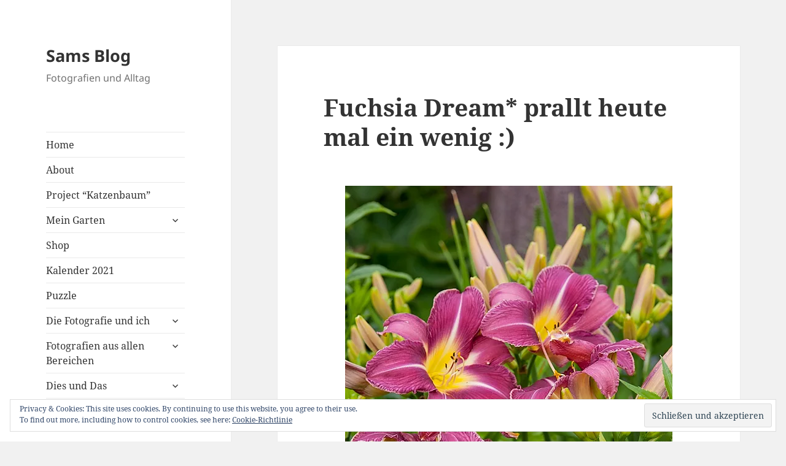

--- FILE ---
content_type: text/html; charset=UTF-8
request_url: https://blog.samashy.com/fuchsia-dream-prallt-heute-mal-ein-wenig/
body_size: 82761
content:
<!DOCTYPE html>
<html lang="de" class="no-js">
<head>
	<meta charset="UTF-8">
	<meta name="viewport" content="width=device-width, initial-scale=1.0">
	<link rel="profile" href="https://gmpg.org/xfn/11">
	<link rel="pingback" href="https://blog.samashy.com/xmlrpc.php">
	<script>(function(html){html.className = html.className.replace(/\bno-js\b/,'js')})(document.documentElement);</script>
<title>Fuchsia Dream* prallt heute mal ein wenig :) &#8211; Sams Blog</title>
<link rel="preconnect" href="https://fonts.gstatic.com" crossorigin /><meta name='robots' content='max-image-preview:large' />
<link rel='dns-prefetch' href='//secure.gravatar.com' />
<link rel='dns-prefetch' href='//stats.wp.com' />
<link rel='dns-prefetch' href='//v0.wordpress.com' />
<link rel='preconnect' href='//c0.wp.com' />
<link rel='preconnect' href='//i0.wp.com' />
<link rel="alternate" type="application/rss+xml" title="Sams Blog &raquo; Feed" href="https://blog.samashy.com/feed/" />
<link rel="alternate" type="application/rss+xml" title="Sams Blog &raquo; Kommentar-Feed" href="https://blog.samashy.com/comments/feed/" />
<link rel="alternate" type="application/rss+xml" title="Sams Blog &raquo; Fuchsia Dream* prallt heute mal ein wenig :) Kommentar-Feed" href="https://blog.samashy.com/fuchsia-dream-prallt-heute-mal-ein-wenig/feed/" />
<script>
window._wpemojiSettings = {"baseUrl":"https:\/\/s.w.org\/images\/core\/emoji\/15.0.3\/72x72\/","ext":".png","svgUrl":"https:\/\/s.w.org\/images\/core\/emoji\/15.0.3\/svg\/","svgExt":".svg","source":{"concatemoji":"https:\/\/blog.samashy.com\/wp-includes\/js\/wp-emoji-release.min.js?ver=f0e19383b185acb6ade9b86ce9406a6e"}};
/*! This file is auto-generated */
!function(i,n){var o,s,e;function c(e){try{var t={supportTests:e,timestamp:(new Date).valueOf()};sessionStorage.setItem(o,JSON.stringify(t))}catch(e){}}function p(e,t,n){e.clearRect(0,0,e.canvas.width,e.canvas.height),e.fillText(t,0,0);var t=new Uint32Array(e.getImageData(0,0,e.canvas.width,e.canvas.height).data),r=(e.clearRect(0,0,e.canvas.width,e.canvas.height),e.fillText(n,0,0),new Uint32Array(e.getImageData(0,0,e.canvas.width,e.canvas.height).data));return t.every(function(e,t){return e===r[t]})}function u(e,t,n){switch(t){case"flag":return n(e,"\ud83c\udff3\ufe0f\u200d\u26a7\ufe0f","\ud83c\udff3\ufe0f\u200b\u26a7\ufe0f")?!1:!n(e,"\ud83c\uddfa\ud83c\uddf3","\ud83c\uddfa\u200b\ud83c\uddf3")&&!n(e,"\ud83c\udff4\udb40\udc67\udb40\udc62\udb40\udc65\udb40\udc6e\udb40\udc67\udb40\udc7f","\ud83c\udff4\u200b\udb40\udc67\u200b\udb40\udc62\u200b\udb40\udc65\u200b\udb40\udc6e\u200b\udb40\udc67\u200b\udb40\udc7f");case"emoji":return!n(e,"\ud83d\udc26\u200d\u2b1b","\ud83d\udc26\u200b\u2b1b")}return!1}function f(e,t,n){var r="undefined"!=typeof WorkerGlobalScope&&self instanceof WorkerGlobalScope?new OffscreenCanvas(300,150):i.createElement("canvas"),a=r.getContext("2d",{willReadFrequently:!0}),o=(a.textBaseline="top",a.font="600 32px Arial",{});return e.forEach(function(e){o[e]=t(a,e,n)}),o}function t(e){var t=i.createElement("script");t.src=e,t.defer=!0,i.head.appendChild(t)}"undefined"!=typeof Promise&&(o="wpEmojiSettingsSupports",s=["flag","emoji"],n.supports={everything:!0,everythingExceptFlag:!0},e=new Promise(function(e){i.addEventListener("DOMContentLoaded",e,{once:!0})}),new Promise(function(t){var n=function(){try{var e=JSON.parse(sessionStorage.getItem(o));if("object"==typeof e&&"number"==typeof e.timestamp&&(new Date).valueOf()<e.timestamp+604800&&"object"==typeof e.supportTests)return e.supportTests}catch(e){}return null}();if(!n){if("undefined"!=typeof Worker&&"undefined"!=typeof OffscreenCanvas&&"undefined"!=typeof URL&&URL.createObjectURL&&"undefined"!=typeof Blob)try{var e="postMessage("+f.toString()+"("+[JSON.stringify(s),u.toString(),p.toString()].join(",")+"));",r=new Blob([e],{type:"text/javascript"}),a=new Worker(URL.createObjectURL(r),{name:"wpTestEmojiSupports"});return void(a.onmessage=function(e){c(n=e.data),a.terminate(),t(n)})}catch(e){}c(n=f(s,u,p))}t(n)}).then(function(e){for(var t in e)n.supports[t]=e[t],n.supports.everything=n.supports.everything&&n.supports[t],"flag"!==t&&(n.supports.everythingExceptFlag=n.supports.everythingExceptFlag&&n.supports[t]);n.supports.everythingExceptFlag=n.supports.everythingExceptFlag&&!n.supports.flag,n.DOMReady=!1,n.readyCallback=function(){n.DOMReady=!0}}).then(function(){return e}).then(function(){var e;n.supports.everything||(n.readyCallback(),(e=n.source||{}).concatemoji?t(e.concatemoji):e.wpemoji&&e.twemoji&&(t(e.twemoji),t(e.wpemoji)))}))}((window,document),window._wpemojiSettings);
</script>
<link rel='stylesheet' id='twentyfifteen-jetpack-css' href='https://c0.wp.com/p/jetpack/14.3/modules/theme-tools/compat/twentyfifteen.css' media='all' />
<link rel='stylesheet' id='jetpack_related-posts-css' href='https://c0.wp.com/p/jetpack/14.3/modules/related-posts/related-posts.css' media='all' />
<style id='wp-emoji-styles-inline-css'>

	img.wp-smiley, img.emoji {
		display: inline !important;
		border: none !important;
		box-shadow: none !important;
		height: 1em !important;
		width: 1em !important;
		margin: 0 0.07em !important;
		vertical-align: -0.1em !important;
		background: none !important;
		padding: 0 !important;
	}
</style>
<link rel='stylesheet' id='wp-block-library-css' href='https://c0.wp.com/c/6.7.2/wp-includes/css/dist/block-library/style.min.css' media='all' />
<style id='wp-block-library-theme-inline-css'>
.wp-block-audio :where(figcaption){color:#555;font-size:13px;text-align:center}.is-dark-theme .wp-block-audio :where(figcaption){color:#ffffffa6}.wp-block-audio{margin:0 0 1em}.wp-block-code{border:1px solid #ccc;border-radius:4px;font-family:Menlo,Consolas,monaco,monospace;padding:.8em 1em}.wp-block-embed :where(figcaption){color:#555;font-size:13px;text-align:center}.is-dark-theme .wp-block-embed :where(figcaption){color:#ffffffa6}.wp-block-embed{margin:0 0 1em}.blocks-gallery-caption{color:#555;font-size:13px;text-align:center}.is-dark-theme .blocks-gallery-caption{color:#ffffffa6}:root :where(.wp-block-image figcaption){color:#555;font-size:13px;text-align:center}.is-dark-theme :root :where(.wp-block-image figcaption){color:#ffffffa6}.wp-block-image{margin:0 0 1em}.wp-block-pullquote{border-bottom:4px solid;border-top:4px solid;color:currentColor;margin-bottom:1.75em}.wp-block-pullquote cite,.wp-block-pullquote footer,.wp-block-pullquote__citation{color:currentColor;font-size:.8125em;font-style:normal;text-transform:uppercase}.wp-block-quote{border-left:.25em solid;margin:0 0 1.75em;padding-left:1em}.wp-block-quote cite,.wp-block-quote footer{color:currentColor;font-size:.8125em;font-style:normal;position:relative}.wp-block-quote:where(.has-text-align-right){border-left:none;border-right:.25em solid;padding-left:0;padding-right:1em}.wp-block-quote:where(.has-text-align-center){border:none;padding-left:0}.wp-block-quote.is-large,.wp-block-quote.is-style-large,.wp-block-quote:where(.is-style-plain){border:none}.wp-block-search .wp-block-search__label{font-weight:700}.wp-block-search__button{border:1px solid #ccc;padding:.375em .625em}:where(.wp-block-group.has-background){padding:1.25em 2.375em}.wp-block-separator.has-css-opacity{opacity:.4}.wp-block-separator{border:none;border-bottom:2px solid;margin-left:auto;margin-right:auto}.wp-block-separator.has-alpha-channel-opacity{opacity:1}.wp-block-separator:not(.is-style-wide):not(.is-style-dots){width:100px}.wp-block-separator.has-background:not(.is-style-dots){border-bottom:none;height:1px}.wp-block-separator.has-background:not(.is-style-wide):not(.is-style-dots){height:2px}.wp-block-table{margin:0 0 1em}.wp-block-table td,.wp-block-table th{word-break:normal}.wp-block-table :where(figcaption){color:#555;font-size:13px;text-align:center}.is-dark-theme .wp-block-table :where(figcaption){color:#ffffffa6}.wp-block-video :where(figcaption){color:#555;font-size:13px;text-align:center}.is-dark-theme .wp-block-video :where(figcaption){color:#ffffffa6}.wp-block-video{margin:0 0 1em}:root :where(.wp-block-template-part.has-background){margin-bottom:0;margin-top:0;padding:1.25em 2.375em}
</style>
<link rel='stylesheet' id='mediaelement-css' href='https://c0.wp.com/c/6.7.2/wp-includes/js/mediaelement/mediaelementplayer-legacy.min.css' media='all' />
<link rel='stylesheet' id='wp-mediaelement-css' href='https://c0.wp.com/c/6.7.2/wp-includes/js/mediaelement/wp-mediaelement.min.css' media='all' />
<style id='jetpack-sharing-buttons-style-inline-css'>
.jetpack-sharing-buttons__services-list{display:flex;flex-direction:row;flex-wrap:wrap;gap:0;list-style-type:none;margin:5px;padding:0}.jetpack-sharing-buttons__services-list.has-small-icon-size{font-size:12px}.jetpack-sharing-buttons__services-list.has-normal-icon-size{font-size:16px}.jetpack-sharing-buttons__services-list.has-large-icon-size{font-size:24px}.jetpack-sharing-buttons__services-list.has-huge-icon-size{font-size:36px}@media print{.jetpack-sharing-buttons__services-list{display:none!important}}.editor-styles-wrapper .wp-block-jetpack-sharing-buttons{gap:0;padding-inline-start:0}ul.jetpack-sharing-buttons__services-list.has-background{padding:1.25em 2.375em}
</style>
<style id='classic-theme-styles-inline-css'>
/*! This file is auto-generated */
.wp-block-button__link{color:#fff;background-color:#32373c;border-radius:9999px;box-shadow:none;text-decoration:none;padding:calc(.667em + 2px) calc(1.333em + 2px);font-size:1.125em}.wp-block-file__button{background:#32373c;color:#fff;text-decoration:none}
</style>
<style id='global-styles-inline-css'>
:root{--wp--preset--aspect-ratio--square: 1;--wp--preset--aspect-ratio--4-3: 4/3;--wp--preset--aspect-ratio--3-4: 3/4;--wp--preset--aspect-ratio--3-2: 3/2;--wp--preset--aspect-ratio--2-3: 2/3;--wp--preset--aspect-ratio--16-9: 16/9;--wp--preset--aspect-ratio--9-16: 9/16;--wp--preset--color--black: #000000;--wp--preset--color--cyan-bluish-gray: #abb8c3;--wp--preset--color--white: #fff;--wp--preset--color--pale-pink: #f78da7;--wp--preset--color--vivid-red: #cf2e2e;--wp--preset--color--luminous-vivid-orange: #ff6900;--wp--preset--color--luminous-vivid-amber: #fcb900;--wp--preset--color--light-green-cyan: #7bdcb5;--wp--preset--color--vivid-green-cyan: #00d084;--wp--preset--color--pale-cyan-blue: #8ed1fc;--wp--preset--color--vivid-cyan-blue: #0693e3;--wp--preset--color--vivid-purple: #9b51e0;--wp--preset--color--dark-gray: #111;--wp--preset--color--light-gray: #f1f1f1;--wp--preset--color--yellow: #f4ca16;--wp--preset--color--dark-brown: #352712;--wp--preset--color--medium-pink: #e53b51;--wp--preset--color--light-pink: #ffe5d1;--wp--preset--color--dark-purple: #2e2256;--wp--preset--color--purple: #674970;--wp--preset--color--blue-gray: #22313f;--wp--preset--color--bright-blue: #55c3dc;--wp--preset--color--light-blue: #e9f2f9;--wp--preset--gradient--vivid-cyan-blue-to-vivid-purple: linear-gradient(135deg,rgba(6,147,227,1) 0%,rgb(155,81,224) 100%);--wp--preset--gradient--light-green-cyan-to-vivid-green-cyan: linear-gradient(135deg,rgb(122,220,180) 0%,rgb(0,208,130) 100%);--wp--preset--gradient--luminous-vivid-amber-to-luminous-vivid-orange: linear-gradient(135deg,rgba(252,185,0,1) 0%,rgba(255,105,0,1) 100%);--wp--preset--gradient--luminous-vivid-orange-to-vivid-red: linear-gradient(135deg,rgba(255,105,0,1) 0%,rgb(207,46,46) 100%);--wp--preset--gradient--very-light-gray-to-cyan-bluish-gray: linear-gradient(135deg,rgb(238,238,238) 0%,rgb(169,184,195) 100%);--wp--preset--gradient--cool-to-warm-spectrum: linear-gradient(135deg,rgb(74,234,220) 0%,rgb(151,120,209) 20%,rgb(207,42,186) 40%,rgb(238,44,130) 60%,rgb(251,105,98) 80%,rgb(254,248,76) 100%);--wp--preset--gradient--blush-light-purple: linear-gradient(135deg,rgb(255,206,236) 0%,rgb(152,150,240) 100%);--wp--preset--gradient--blush-bordeaux: linear-gradient(135deg,rgb(254,205,165) 0%,rgb(254,45,45) 50%,rgb(107,0,62) 100%);--wp--preset--gradient--luminous-dusk: linear-gradient(135deg,rgb(255,203,112) 0%,rgb(199,81,192) 50%,rgb(65,88,208) 100%);--wp--preset--gradient--pale-ocean: linear-gradient(135deg,rgb(255,245,203) 0%,rgb(182,227,212) 50%,rgb(51,167,181) 100%);--wp--preset--gradient--electric-grass: linear-gradient(135deg,rgb(202,248,128) 0%,rgb(113,206,126) 100%);--wp--preset--gradient--midnight: linear-gradient(135deg,rgb(2,3,129) 0%,rgb(40,116,252) 100%);--wp--preset--gradient--dark-gray-gradient-gradient: linear-gradient(90deg, rgba(17,17,17,1) 0%, rgba(42,42,42,1) 100%);--wp--preset--gradient--light-gray-gradient: linear-gradient(90deg, rgba(241,241,241,1) 0%, rgba(215,215,215,1) 100%);--wp--preset--gradient--white-gradient: linear-gradient(90deg, rgba(255,255,255,1) 0%, rgba(230,230,230,1) 100%);--wp--preset--gradient--yellow-gradient: linear-gradient(90deg, rgba(244,202,22,1) 0%, rgba(205,168,10,1) 100%);--wp--preset--gradient--dark-brown-gradient: linear-gradient(90deg, rgba(53,39,18,1) 0%, rgba(91,67,31,1) 100%);--wp--preset--gradient--medium-pink-gradient: linear-gradient(90deg, rgba(229,59,81,1) 0%, rgba(209,28,51,1) 100%);--wp--preset--gradient--light-pink-gradient: linear-gradient(90deg, rgba(255,229,209,1) 0%, rgba(255,200,158,1) 100%);--wp--preset--gradient--dark-purple-gradient: linear-gradient(90deg, rgba(46,34,86,1) 0%, rgba(66,48,123,1) 100%);--wp--preset--gradient--purple-gradient: linear-gradient(90deg, rgba(103,73,112,1) 0%, rgba(131,93,143,1) 100%);--wp--preset--gradient--blue-gray-gradient: linear-gradient(90deg, rgba(34,49,63,1) 0%, rgba(52,75,96,1) 100%);--wp--preset--gradient--bright-blue-gradient: linear-gradient(90deg, rgba(85,195,220,1) 0%, rgba(43,180,211,1) 100%);--wp--preset--gradient--light-blue-gradient: linear-gradient(90deg, rgba(233,242,249,1) 0%, rgba(193,218,238,1) 100%);--wp--preset--font-size--small: 13px;--wp--preset--font-size--medium: 20px;--wp--preset--font-size--large: 36px;--wp--preset--font-size--x-large: 42px;--wp--preset--spacing--20: 0.44rem;--wp--preset--spacing--30: 0.67rem;--wp--preset--spacing--40: 1rem;--wp--preset--spacing--50: 1.5rem;--wp--preset--spacing--60: 2.25rem;--wp--preset--spacing--70: 3.38rem;--wp--preset--spacing--80: 5.06rem;--wp--preset--shadow--natural: 6px 6px 9px rgba(0, 0, 0, 0.2);--wp--preset--shadow--deep: 12px 12px 50px rgba(0, 0, 0, 0.4);--wp--preset--shadow--sharp: 6px 6px 0px rgba(0, 0, 0, 0.2);--wp--preset--shadow--outlined: 6px 6px 0px -3px rgba(255, 255, 255, 1), 6px 6px rgba(0, 0, 0, 1);--wp--preset--shadow--crisp: 6px 6px 0px rgba(0, 0, 0, 1);}:where(.is-layout-flex){gap: 0.5em;}:where(.is-layout-grid){gap: 0.5em;}body .is-layout-flex{display: flex;}.is-layout-flex{flex-wrap: wrap;align-items: center;}.is-layout-flex > :is(*, div){margin: 0;}body .is-layout-grid{display: grid;}.is-layout-grid > :is(*, div){margin: 0;}:where(.wp-block-columns.is-layout-flex){gap: 2em;}:where(.wp-block-columns.is-layout-grid){gap: 2em;}:where(.wp-block-post-template.is-layout-flex){gap: 1.25em;}:where(.wp-block-post-template.is-layout-grid){gap: 1.25em;}.has-black-color{color: var(--wp--preset--color--black) !important;}.has-cyan-bluish-gray-color{color: var(--wp--preset--color--cyan-bluish-gray) !important;}.has-white-color{color: var(--wp--preset--color--white) !important;}.has-pale-pink-color{color: var(--wp--preset--color--pale-pink) !important;}.has-vivid-red-color{color: var(--wp--preset--color--vivid-red) !important;}.has-luminous-vivid-orange-color{color: var(--wp--preset--color--luminous-vivid-orange) !important;}.has-luminous-vivid-amber-color{color: var(--wp--preset--color--luminous-vivid-amber) !important;}.has-light-green-cyan-color{color: var(--wp--preset--color--light-green-cyan) !important;}.has-vivid-green-cyan-color{color: var(--wp--preset--color--vivid-green-cyan) !important;}.has-pale-cyan-blue-color{color: var(--wp--preset--color--pale-cyan-blue) !important;}.has-vivid-cyan-blue-color{color: var(--wp--preset--color--vivid-cyan-blue) !important;}.has-vivid-purple-color{color: var(--wp--preset--color--vivid-purple) !important;}.has-black-background-color{background-color: var(--wp--preset--color--black) !important;}.has-cyan-bluish-gray-background-color{background-color: var(--wp--preset--color--cyan-bluish-gray) !important;}.has-white-background-color{background-color: var(--wp--preset--color--white) !important;}.has-pale-pink-background-color{background-color: var(--wp--preset--color--pale-pink) !important;}.has-vivid-red-background-color{background-color: var(--wp--preset--color--vivid-red) !important;}.has-luminous-vivid-orange-background-color{background-color: var(--wp--preset--color--luminous-vivid-orange) !important;}.has-luminous-vivid-amber-background-color{background-color: var(--wp--preset--color--luminous-vivid-amber) !important;}.has-light-green-cyan-background-color{background-color: var(--wp--preset--color--light-green-cyan) !important;}.has-vivid-green-cyan-background-color{background-color: var(--wp--preset--color--vivid-green-cyan) !important;}.has-pale-cyan-blue-background-color{background-color: var(--wp--preset--color--pale-cyan-blue) !important;}.has-vivid-cyan-blue-background-color{background-color: var(--wp--preset--color--vivid-cyan-blue) !important;}.has-vivid-purple-background-color{background-color: var(--wp--preset--color--vivid-purple) !important;}.has-black-border-color{border-color: var(--wp--preset--color--black) !important;}.has-cyan-bluish-gray-border-color{border-color: var(--wp--preset--color--cyan-bluish-gray) !important;}.has-white-border-color{border-color: var(--wp--preset--color--white) !important;}.has-pale-pink-border-color{border-color: var(--wp--preset--color--pale-pink) !important;}.has-vivid-red-border-color{border-color: var(--wp--preset--color--vivid-red) !important;}.has-luminous-vivid-orange-border-color{border-color: var(--wp--preset--color--luminous-vivid-orange) !important;}.has-luminous-vivid-amber-border-color{border-color: var(--wp--preset--color--luminous-vivid-amber) !important;}.has-light-green-cyan-border-color{border-color: var(--wp--preset--color--light-green-cyan) !important;}.has-vivid-green-cyan-border-color{border-color: var(--wp--preset--color--vivid-green-cyan) !important;}.has-pale-cyan-blue-border-color{border-color: var(--wp--preset--color--pale-cyan-blue) !important;}.has-vivid-cyan-blue-border-color{border-color: var(--wp--preset--color--vivid-cyan-blue) !important;}.has-vivid-purple-border-color{border-color: var(--wp--preset--color--vivid-purple) !important;}.has-vivid-cyan-blue-to-vivid-purple-gradient-background{background: var(--wp--preset--gradient--vivid-cyan-blue-to-vivid-purple) !important;}.has-light-green-cyan-to-vivid-green-cyan-gradient-background{background: var(--wp--preset--gradient--light-green-cyan-to-vivid-green-cyan) !important;}.has-luminous-vivid-amber-to-luminous-vivid-orange-gradient-background{background: var(--wp--preset--gradient--luminous-vivid-amber-to-luminous-vivid-orange) !important;}.has-luminous-vivid-orange-to-vivid-red-gradient-background{background: var(--wp--preset--gradient--luminous-vivid-orange-to-vivid-red) !important;}.has-very-light-gray-to-cyan-bluish-gray-gradient-background{background: var(--wp--preset--gradient--very-light-gray-to-cyan-bluish-gray) !important;}.has-cool-to-warm-spectrum-gradient-background{background: var(--wp--preset--gradient--cool-to-warm-spectrum) !important;}.has-blush-light-purple-gradient-background{background: var(--wp--preset--gradient--blush-light-purple) !important;}.has-blush-bordeaux-gradient-background{background: var(--wp--preset--gradient--blush-bordeaux) !important;}.has-luminous-dusk-gradient-background{background: var(--wp--preset--gradient--luminous-dusk) !important;}.has-pale-ocean-gradient-background{background: var(--wp--preset--gradient--pale-ocean) !important;}.has-electric-grass-gradient-background{background: var(--wp--preset--gradient--electric-grass) !important;}.has-midnight-gradient-background{background: var(--wp--preset--gradient--midnight) !important;}.has-small-font-size{font-size: var(--wp--preset--font-size--small) !important;}.has-medium-font-size{font-size: var(--wp--preset--font-size--medium) !important;}.has-large-font-size{font-size: var(--wp--preset--font-size--large) !important;}.has-x-large-font-size{font-size: var(--wp--preset--font-size--x-large) !important;}
:where(.wp-block-post-template.is-layout-flex){gap: 1.25em;}:where(.wp-block-post-template.is-layout-grid){gap: 1.25em;}
:where(.wp-block-columns.is-layout-flex){gap: 2em;}:where(.wp-block-columns.is-layout-grid){gap: 2em;}
:root :where(.wp-block-pullquote){font-size: 1.5em;line-height: 1.6;}
</style>
<link rel='stylesheet' id='responsive-lightbox-prettyphoto-css' href='https://blog.samashy.com/wp-content/plugins/responsive-lightbox/assets/prettyphoto/prettyPhoto.min.css?ver=2.5.0' media='all' />
<link rel='stylesheet' id='twentyfifteen-fonts-css' href='https://blog.samashy.com/wp-content/themes/twentyfifteen/assets/fonts/noto-sans-plus-noto-serif-plus-inconsolata.css?ver=20230328' media='all' />
<link rel='stylesheet' id='genericons-css' href='https://c0.wp.com/p/jetpack/14.3/_inc/genericons/genericons/genericons.css' media='all' />
<link rel='stylesheet' id='twentyfifteen-style-css' href='https://blog.samashy.com/wp-content/themes/twentyfifteen/style.css?ver=20241112' media='all' />
<link rel='stylesheet' id='twentyfifteen-block-style-css' href='https://blog.samashy.com/wp-content/themes/twentyfifteen/css/blocks.css?ver=20240715' media='all' />
<style id='akismet-widget-style-inline-css'>

			.a-stats {
				--akismet-color-mid-green: #357b49;
				--akismet-color-white: #fff;
				--akismet-color-light-grey: #f6f7f7;

				max-width: 350px;
				width: auto;
			}

			.a-stats * {
				all: unset;
				box-sizing: border-box;
			}

			.a-stats strong {
				font-weight: 600;
			}

			.a-stats a.a-stats__link,
			.a-stats a.a-stats__link:visited,
			.a-stats a.a-stats__link:active {
				background: var(--akismet-color-mid-green);
				border: none;
				box-shadow: none;
				border-radius: 8px;
				color: var(--akismet-color-white);
				cursor: pointer;
				display: block;
				font-family: -apple-system, BlinkMacSystemFont, 'Segoe UI', 'Roboto', 'Oxygen-Sans', 'Ubuntu', 'Cantarell', 'Helvetica Neue', sans-serif;
				font-weight: 500;
				padding: 12px;
				text-align: center;
				text-decoration: none;
				transition: all 0.2s ease;
			}

			/* Extra specificity to deal with TwentyTwentyOne focus style */
			.widget .a-stats a.a-stats__link:focus {
				background: var(--akismet-color-mid-green);
				color: var(--akismet-color-white);
				text-decoration: none;
			}

			.a-stats a.a-stats__link:hover {
				filter: brightness(110%);
				box-shadow: 0 4px 12px rgba(0, 0, 0, 0.06), 0 0 2px rgba(0, 0, 0, 0.16);
			}

			.a-stats .count {
				color: var(--akismet-color-white);
				display: block;
				font-size: 1.5em;
				line-height: 1.4;
				padding: 0 13px;
				white-space: nowrap;
			}
		
</style>
<link rel='stylesheet' id='jetpack-subscriptions-css' href='https://c0.wp.com/p/jetpack/14.3/modules/subscriptions/subscriptions.css' media='all' />
<link rel='stylesheet' id='divi-builder-style-css' href='https://blog.samashy.com/wp-content/plugins/divi-builder/css/style-static.min.css?ver=4.27.4' media='all' />
<link rel='stylesheet' id='et_lb_modules-css' href='https://blog.samashy.com/wp-content/plugins/elegantbuilder/style.css?ver=2.4' media='all' />
<link rel='stylesheet' id='et-shortcodes-css-css' href='https://blog.samashy.com/wp-content/plugins/et-shortcodes/css/shortcodes.css?ver=3.0' media='all' />
<link rel='stylesheet' id='et-shortcodes-responsive-css-css' href='https://blog.samashy.com/wp-content/plugins/et-shortcodes/css/shortcodes_responsive.css?ver=3.0' media='all' />
<link rel='stylesheet' id='sharedaddy-css' href='https://c0.wp.com/p/jetpack/14.3/modules/sharedaddy/sharing.css' media='all' />
<link rel='stylesheet' id='social-logos-css' href='https://c0.wp.com/p/jetpack/14.3/_inc/social-logos/social-logos.min.css' media='all' />
<script id="jetpack_related-posts-js-extra">
var related_posts_js_options = {"post_heading":"h4"};
</script>
<script src="https://c0.wp.com/p/jetpack/14.3/_inc/build/related-posts/related-posts.min.js" id="jetpack_related-posts-js"></script>
<script src="https://c0.wp.com/c/6.7.2/wp-includes/js/jquery/jquery.min.js" id="jquery-core-js"></script>
<script src="https://c0.wp.com/c/6.7.2/wp-includes/js/jquery/jquery-migrate.min.js" id="jquery-migrate-js"></script>
<script src="https://blog.samashy.com/wp-content/plugins/responsive-lightbox/assets/prettyphoto/jquery.prettyPhoto.min.js?ver=2.5.0" id="responsive-lightbox-prettyphoto-js"></script>
<script src="https://c0.wp.com/c/6.7.2/wp-includes/js/underscore.min.js" id="underscore-js"></script>
<script src="https://blog.samashy.com/wp-content/plugins/responsive-lightbox/assets/infinitescroll/infinite-scroll.pkgd.min.js?ver=f0e19383b185acb6ade9b86ce9406a6e" id="responsive-lightbox-infinite-scroll-js"></script>
<script id="responsive-lightbox-js-before">
var rlArgs = {"script":"prettyphoto","selector":"lightbox","customEvents":"","activeGalleries":true,"animationSpeed":"normal","slideshow":false,"slideshowDelay":5000,"slideshowAutoplay":false,"opacity":"0.00","showTitle":true,"allowResize":true,"allowExpand":true,"width":1080,"height":720,"separator":"\/","theme":"pp_default","horizontalPadding":20,"hideFlash":false,"wmode":"opaque","videoAutoplay":false,"modal":false,"deeplinking":false,"overlayGallery":true,"keyboardShortcuts":true,"social":true,"woocommerce_gallery":false,"ajaxurl":"https:\/\/blog.samashy.com\/wp-admin\/admin-ajax.php","nonce":"d53706a613","preview":false,"postId":1309,"scriptExtension":false};
</script>
<script src="https://blog.samashy.com/wp-content/plugins/responsive-lightbox/js/front.js?ver=2.5.0" id="responsive-lightbox-js"></script>
<script id="twentyfifteen-script-js-extra">
var screenReaderText = {"expand":"<span class=\"screen-reader-text\">Untermen\u00fc anzeigen<\/span>","collapse":"<span class=\"screen-reader-text\">Untermen\u00fc verbergen<\/span>"};
</script>
<script src="https://blog.samashy.com/wp-content/themes/twentyfifteen/js/functions.js?ver=20221101" id="twentyfifteen-script-js" defer data-wp-strategy="defer"></script>
<link rel="https://api.w.org/" href="https://blog.samashy.com/wp-json/" /><link rel="alternate" title="JSON" type="application/json" href="https://blog.samashy.com/wp-json/wp/v2/posts/1309" /><link rel="EditURI" type="application/rsd+xml" title="RSD" href="https://blog.samashy.com/xmlrpc.php?rsd" />

<link rel="canonical" href="https://blog.samashy.com/fuchsia-dream-prallt-heute-mal-ein-wenig/" />
<link rel='shortlink' href='https://wp.me/p3P047-l7' />
<link rel="alternate" title="oEmbed (JSON)" type="application/json+oembed" href="https://blog.samashy.com/wp-json/oembed/1.0/embed?url=https%3A%2F%2Fblog.samashy.com%2Ffuchsia-dream-prallt-heute-mal-ein-wenig%2F" />
<link rel="alternate" title="oEmbed (XML)" type="text/xml+oembed" href="https://blog.samashy.com/wp-json/oembed/1.0/embed?url=https%3A%2F%2Fblog.samashy.com%2Ffuchsia-dream-prallt-heute-mal-ein-wenig%2F&#038;format=xml" />
<script type="text/javascript">
(function(url){
	if(/(?:Chrome\/26\.0\.1410\.63 Safari\/537\.31|WordfenceTestMonBot)/.test(navigator.userAgent)){ return; }
	var addEvent = function(evt, handler) {
		if (window.addEventListener) {
			document.addEventListener(evt, handler, false);
		} else if (window.attachEvent) {
			document.attachEvent('on' + evt, handler);
		}
	};
	var removeEvent = function(evt, handler) {
		if (window.removeEventListener) {
			document.removeEventListener(evt, handler, false);
		} else if (window.detachEvent) {
			document.detachEvent('on' + evt, handler);
		}
	};
	var evts = 'contextmenu dblclick drag dragend dragenter dragleave dragover dragstart drop keydown keypress keyup mousedown mousemove mouseout mouseover mouseup mousewheel scroll'.split(' ');
	var logHuman = function() {
		if (window.wfLogHumanRan) { return; }
		window.wfLogHumanRan = true;
		var wfscr = document.createElement('script');
		wfscr.type = 'text/javascript';
		wfscr.async = true;
		wfscr.src = url + '&r=' + Math.random();
		(document.getElementsByTagName('head')[0]||document.getElementsByTagName('body')[0]).appendChild(wfscr);
		for (var i = 0; i < evts.length; i++) {
			removeEvent(evts[i], logHuman);
		}
	};
	for (var i = 0; i < evts.length; i++) {
		addEvent(evts[i], logHuman);
	}
})('//blog.samashy.com/?wordfence_lh=1&hid=DE0DA936B9E3636F51BC479E9E6083F0');
</script>	<style>img#wpstats{display:none}</style>
		
<!-- Jetpack Open Graph Tags -->
<meta property="og:type" content="article" />
<meta property="og:title" content="Fuchsia Dream* prallt heute mal ein wenig :)" />
<meta property="og:url" content="https://blog.samashy.com/fuchsia-dream-prallt-heute-mal-ein-wenig/" />
<meta property="og:description" content="Besuche den Beitrag für mehr Info." />
<meta property="article:published_time" content="2011-06-26T14:57:49+00:00" />
<meta property="article:modified_time" content="2011-06-26T14:57:49+00:00" />
<meta property="og:site_name" content="Sams Blog" />
<meta property="og:image" content="https://blog.samashy.com/wp-content/uploads/2011/06/blog_2548.jpg" />
<meta property="og:image:secure_url" content="https://i0.wp.com/blog.samashy.com/wp-content/uploads/2011/06/blog_2548.jpg?ssl=1" />
<meta property="og:image:width" content="533" />
<meta property="og:image:height" content="800" />
<meta property="og:image:alt" content="" />
<meta property="og:locale" content="de_DE" />
<meta name="twitter:text:title" content="Fuchsia Dream* prallt heute mal ein wenig :)" />
<meta name="twitter:image" content="https://blog.samashy.com/wp-content/uploads/2011/06/blog_2548.jpg?w=640" />
<meta name="twitter:card" content="summary_large_image" />
<meta name="twitter:description" content="Besuche den Beitrag für mehr Info." />

<!-- End Jetpack Open Graph Tags -->
</head>

<body class="post-template-default single single-post postid-1309 single-format-standard wp-embed-responsive et_divi_builder et-pb-theme-twenty fifteen et-db">
<div id="page" class="hfeed site">
	<a class="skip-link screen-reader-text" href="#content">
		Zum Inhalt springen	</a>

	<div id="sidebar" class="sidebar">
		<header id="masthead" class="site-header">
			<div class="site-branding">
										<p class="site-title"><a href="https://blog.samashy.com/" rel="home">Sams Blog</a></p>
												<p class="site-description">Fotografien und Alltag</p>
										<button class="secondary-toggle">Menü und Widgets</button>
			</div><!-- .site-branding -->
		</header><!-- .site-header -->

			<div id="secondary" class="secondary">

					<nav id="site-navigation" class="main-navigation">
				<div class="menu-aktuelle2013-container"><ul id="menu-aktuelle2013" class="nav-menu"><li id="menu-item-2503" class="menu-item menu-item-type-custom menu-item-object-custom menu-item-2503"><a href="https://www.samashy.com">Home</a></li>
<li id="menu-item-2470" class="menu-item menu-item-type-post_type menu-item-object-page menu-item-2470"><a href="https://blog.samashy.com/about/">About</a></li>
<li id="menu-item-3460" class="menu-item menu-item-type-post_type menu-item-object-page menu-item-3460"><a href="https://blog.samashy.com/dies-und-das/project-katzenbaum/">Project “Katzenbaum”</a></li>
<li id="menu-item-2471" class="menu-item menu-item-type-post_type menu-item-object-page menu-item-has-children menu-item-2471"><a href="https://blog.samashy.com/mein-garten/">Mein Garten</a>
<ul class="sub-menu">
	<li id="menu-item-4839" class="menu-item menu-item-type-post_type menu-item-object-page menu-item-4839"><a href="https://blog.samashy.com/mein-garten/unser-vorgarten/">Unser Vorgarten</a></li>
	<li id="menu-item-5013" class="menu-item menu-item-type-post_type menu-item-object-page menu-item-5013"><a href="https://blog.samashy.com/das-beet-an-unserer-einfahrt/">Das Beet an unserer Einfahrt</a></li>
	<li id="menu-item-4940" class="menu-item menu-item-type-post_type menu-item-object-page menu-item-4940"><a href="https://blog.samashy.com/mein-garten/das-beet-am-waescheplatz/">Das Beet am Wäscheplatz</a></li>
	<li id="menu-item-4860" class="menu-item menu-item-type-post_type menu-item-object-page menu-item-4860"><a href="https://blog.samashy.com/mein-garten/unsere-huehner/">Unsere Hühner</a></li>
	<li id="menu-item-2491" class="menu-item menu-item-type-taxonomy menu-item-object-category current-post-ancestor current-menu-parent current-post-parent menu-item-2491"><a href="https://blog.samashy.com/category/garten/">Pflanzen und Tiere</a></li>
	<li id="menu-item-2472" class="menu-item menu-item-type-post_type menu-item-object-page menu-item-has-children menu-item-2472"><a href="https://blog.samashy.com/mein-garten/wintergaste-im-garten/">Gäste in unserem Garten</a>
	<ul class="sub-menu">
		<li id="menu-item-2473" class="menu-item menu-item-type-post_type menu-item-object-page menu-item-2473"><a href="https://blog.samashy.com/mein-garten/wintergaste-im-garten/erlenzeisig-carduelis-spinus/">Erlenzeisig (Carduelis spinus)</a></li>
		<li id="menu-item-2474" class="menu-item menu-item-type-post_type menu-item-object-page menu-item-2474"><a href="https://blog.samashy.com/mein-garten/wintergaste-im-garten/grunfink-carduelis-chloris/">Grünfink (Carduelis chloris)</a></li>
	</ul>
</li>
	<li id="menu-item-2475" class="menu-item menu-item-type-post_type menu-item-object-page menu-item-2475"><a href="https://blog.samashy.com/mein-garten/schmetterlinge-in-meinem-garten/">Schmetterlinge in meinem Garten</a></li>
	<li id="menu-item-2479" class="menu-item menu-item-type-post_type menu-item-object-page menu-item-has-children menu-item-2479"><a href="https://blog.samashy.com/mein-garten/meine-taglilien-hemerocallis/">Meine Taglilien (Hemerocallis)</a>
	<ul class="sub-menu">
		<li id="menu-item-2480" class="menu-item menu-item-type-post_type menu-item-object-page menu-item-2480"><a href="https://blog.samashy.com/mein-garten/meine-taglilien-hemerocallis/hemerocallis/">Hemerocallis</a></li>
	</ul>
</li>
</ul>
</li>
<li id="menu-item-2914" class="menu-item menu-item-type-custom menu-item-object-custom menu-item-2914"><a href="https://www.calvendo.de/galerie/autor/samashy/">Shop</a></li>
<li id="menu-item-5544" class="menu-item menu-item-type-post_type menu-item-object-page menu-item-5544"><a href="https://blog.samashy.com/referenzen/kalender-2021/">Kalender 2021</a></li>
<li id="menu-item-5524" class="menu-item menu-item-type-post_type menu-item-object-page menu-item-5524"><a href="https://blog.samashy.com/referenzen/puzzle/">Puzzle</a></li>
<li id="menu-item-5608" class="menu-item menu-item-type-post_type menu-item-object-page menu-item-has-children menu-item-5608"><a href="https://blog.samashy.com/5579-2/">Die Fotografie und ich</a>
<ul class="sub-menu">
	<li id="menu-item-3559" class="menu-item menu-item-type-post_type menu-item-object-page menu-item-3559"><a href="https://blog.samashy.com/referenzen-2/">Referenzen</a></li>
</ul>
</li>
<li id="menu-item-2731" class="menu-item menu-item-type-taxonomy menu-item-object-category menu-item-has-children menu-item-2731"><a href="https://blog.samashy.com/category/foto/">Fotografien aus allen Bereichen</a>
<ul class="sub-menu">
	<li id="menu-item-2587" class="menu-item menu-item-type-post_type menu-item-object-page menu-item-2587"><a href="https://blog.samashy.com/c-t-l-2013/">C.T.L. 2013</a></li>
	<li id="menu-item-2730" class="menu-item menu-item-type-taxonomy menu-item-object-category menu-item-has-children menu-item-2730"><a href="https://blog.samashy.com/category/allgemein/reisen/">Reisen</a>
	<ul class="sub-menu">
		<li id="menu-item-3287" class="menu-item menu-item-type-post_type menu-item-object-page menu-item-3287"><a href="https://blog.samashy.com/dies-und-das/fische-von-unseren-schnorchelausfluegen/">Fische von unseren Schnorchelausflügen</a></li>
	</ul>
</li>
</ul>
</li>
<li id="menu-item-2482" class="menu-item menu-item-type-post_type menu-item-object-page menu-item-has-children menu-item-2482"><a href="https://blog.samashy.com/dies-und-das/">Dies und Das</a>
<ul class="sub-menu">
	<li id="menu-item-5668" class="menu-item menu-item-type-post_type menu-item-object-page menu-item-5668"><a href="https://blog.samashy.com/zeichnen-die-neue-sucht/">Zeichnen – die neue Sucht</a></li>
	<li id="menu-item-3704" class="menu-item menu-item-type-taxonomy menu-item-object-category menu-item-3704"><a href="https://blog.samashy.com/category/haus/essen/">Essen</a></li>
</ul>
</li>
<li id="menu-item-2534" class="menu-item menu-item-type-post_type menu-item-object-page menu-item-2534"><a href="https://blog.samashy.com/impressum/">Impressum</a></li>
</ul></div>			</nav><!-- .main-navigation -->
		
		
					<div id="widget-area" class="widget-area" role="complementary">
				<aside id="search-2" class="widget widget_search"><form role="search" method="get" class="search-form" action="https://blog.samashy.com/">
				<label>
					<span class="screen-reader-text">Suche nach:</span>
					<input type="search" class="search-field" placeholder="Suchen …" value="" name="s" />
				</label>
				<input type="submit" class="search-submit screen-reader-text" value="Suchen" />
			</form></aside><aside id="blog_subscription-2" class="widget widget_blog_subscription jetpack_subscription_widget"><h2 class="widget-title">Blog via E-Mail abonnieren</h2>
			<div class="wp-block-jetpack-subscriptions__container">
			<form action="#" method="post" accept-charset="utf-8" id="subscribe-blog-blog_subscription-2"
				data-blog="56483991"
				data-post_access_level="everybody" >
									<div id="subscribe-text"><p>Gib Deine E-Mail-Adresse an, um diesen Blog zu abonnieren und Benachrichtigungen über neue Beiträge via E-Mail zu erhalten.</p>
</div>
										<p id="subscribe-email">
						<label id="jetpack-subscribe-label"
							class="screen-reader-text"
							for="subscribe-field-blog_subscription-2">
							E-Mail-Adresse						</label>
						<input type="email" name="email" required="required"
																					value=""
							id="subscribe-field-blog_subscription-2"
							placeholder="E-Mail-Adresse"
						/>
					</p>

					<p id="subscribe-submit"
											>
						<input type="hidden" name="action" value="subscribe"/>
						<input type="hidden" name="source" value="https://blog.samashy.com/fuchsia-dream-prallt-heute-mal-ein-wenig/"/>
						<input type="hidden" name="sub-type" value="widget"/>
						<input type="hidden" name="redirect_fragment" value="subscribe-blog-blog_subscription-2"/>
						<input type="hidden" id="_wpnonce" name="_wpnonce" value="e60188ad4b" /><input type="hidden" name="_wp_http_referer" value="/fuchsia-dream-prallt-heute-mal-ein-wenig/" />						<button type="submit"
															class="wp-block-button__link"
																					name="jetpack_subscriptions_widget"
						>
							Abonnieren						</button>
					</p>
							</form>
							<div class="wp-block-jetpack-subscriptions__subscount">
					Schließe dich 369 anderen Abonnenten an				</div>
						</div>
			
</aside><aside id="tag_cloud-5" class="widget widget_tag_cloud"><h2 class="widget-title">Schlagwörter</h2><nav aria-label="Schlagwörter"><div class="tagcloud"><ul class='wp-tag-cloud' role='list'>
	<li><a href="https://blog.samashy.com/tag/anbaden/" class="tag-cloud-link tag-link-118 tag-link-position-1" style="font-size: 12.745762711864pt;" aria-label="Anbaden (14 Einträge)">Anbaden</a></li>
	<li><a href="https://blog.samashy.com/tag/backen/" class="tag-cloud-link tag-link-374 tag-link-position-2" style="font-size: 11.084745762712pt;" aria-label="Backen (10 Einträge)">Backen</a></li>
	<li><a href="https://blog.samashy.com/tag/brot/" class="tag-cloud-link tag-link-423 tag-link-position-3" style="font-size: 13.694915254237pt;" aria-label="Brot (17 Einträge)">Brot</a></li>
	<li><a href="https://blog.samashy.com/tag/broetchen/" class="tag-cloud-link tag-link-441 tag-link-position-4" style="font-size: 9.4237288135593pt;" aria-label="Brötchen (7 Einträge)">Brötchen</a></li>
	<li><a href="https://blog.samashy.com/tag/duke/" class="tag-cloud-link tag-link-500 tag-link-position-5" style="font-size: 11.084745762712pt;" aria-label="Duke (10 Einträge)">Duke</a></li>
	<li><a href="https://blog.samashy.com/tag/funkie/" class="tag-cloud-link tag-link-24 tag-link-position-6" style="font-size: 8pt;" aria-label="Funkie (5 Einträge)">Funkie</a></li>
	<li><a href="https://blog.samashy.com/tag/halloween/" class="tag-cloud-link tag-link-107 tag-link-position-7" style="font-size: 8.8305084745763pt;" aria-label="Halloween (6 Einträge)">Halloween</a></li>
	<li><a href="https://blog.samashy.com/tag/hawaii/" class="tag-cloud-link tag-link-162 tag-link-position-8" style="font-size: 9.4237288135593pt;" aria-label="Hawaii (7 Einträge)">Hawaii</a></li>
	<li><a href="https://blog.samashy.com/tag/hemerocallis/" class="tag-cloud-link tag-link-27 tag-link-position-9" style="font-size: 21.881355932203pt;" aria-label="Hemerocallis (89 Einträge)">Hemerocallis</a></li>
	<li><a href="https://blog.samashy.com/tag/hosta/" class="tag-cloud-link tag-link-23 tag-link-position-10" style="font-size: 8pt;" aria-label="Hosta (5 Einträge)">Hosta</a></li>
	<li><a href="https://blog.samashy.com/tag/huehner/" class="tag-cloud-link tag-link-430 tag-link-position-11" style="font-size: 12.983050847458pt;" aria-label="Hühner (15 Einträge)">Hühner</a></li>
	<li><a href="https://blog.samashy.com/tag/insektenhotel/" class="tag-cloud-link tag-link-124 tag-link-position-12" style="font-size: 8.8305084745763pt;" aria-label="Insektenhotel (6 Einträge)">Insektenhotel</a></li>
	<li><a href="https://blog.samashy.com/tag/katzen/" class="tag-cloud-link tag-link-405 tag-link-position-13" style="font-size: 9.4237288135593pt;" aria-label="Katzen (7 Einträge)">Katzen</a></li>
	<li><a href="https://blog.samashy.com/tag/kaya/" class="tag-cloud-link tag-link-91 tag-link-position-14" style="font-size: 14.169491525424pt;" aria-label="Kaya (19 Einträge)">Kaya</a></li>
	<li><a href="https://blog.samashy.com/tag/kleiber/" class="tag-cloud-link tag-link-240 tag-link-position-15" style="font-size: 10.016949152542pt;" aria-label="Kleiber (8 Einträge)">Kleiber</a></li>
	<li><a href="https://blog.samashy.com/tag/kleiner-fuchs/" class="tag-cloud-link tag-link-41 tag-link-position-16" style="font-size: 10.610169491525pt;" aria-label="Kleiner Fuchs (9 Einträge)">Kleiner Fuchs</a></li>
	<li><a href="https://blog.samashy.com/tag/kroatien/" class="tag-cloud-link tag-link-273 tag-link-position-17" style="font-size: 10.016949152542pt;" aria-label="Kroatien (8 Einträge)">Kroatien</a></li>
	<li><a href="https://blog.samashy.com/tag/kuchen/" class="tag-cloud-link tag-link-373 tag-link-position-18" style="font-size: 15.949152542373pt;" aria-label="Kuchen (27 Einträge)">Kuchen</a></li>
	<li><a href="https://blog.samashy.com/tag/lerchenstrasse-62/" class="tag-cloud-link tag-link-462 tag-link-position-19" style="font-size: 9.4237288135593pt;" aria-label="Lerchenstraße 62 (7 Einträge)">Lerchenstraße 62</a></li>
	<li><a href="https://blog.samashy.com/tag/libelle/" class="tag-cloud-link tag-link-141 tag-link-position-20" style="font-size: 11.559322033898pt;" aria-label="Libelle (11 Einträge)">Libelle</a></li>
	<li><a href="https://blog.samashy.com/tag/lilien/" class="tag-cloud-link tag-link-48 tag-link-position-21" style="font-size: 13.694915254237pt;" aria-label="Lilien (17 Einträge)">Lilien</a></li>
	<li><a href="https://blog.samashy.com/tag/luigi/" class="tag-cloud-link tag-link-101 tag-link-position-22" style="font-size: 14.406779661017pt;" aria-label="Luigi (20 Einträge)">Luigi</a></li>
	<li><a href="https://blog.samashy.com/tag/onya/" class="tag-cloud-link tag-link-488 tag-link-position-23" style="font-size: 14.64406779661pt;" aria-label="Onya (21 Einträge)">Onya</a></li>
	<li><a href="https://blog.samashy.com/tag/orchideen/" class="tag-cloud-link tag-link-110 tag-link-position-24" style="font-size: 11.915254237288pt;" aria-label="Orchideen (12 Einträge)">Orchideen</a></li>
	<li><a href="https://blog.samashy.com/tag/passionsblume/" class="tag-cloud-link tag-link-309 tag-link-position-25" style="font-size: 8pt;" aria-label="Passionsblume (5 Einträge)">Passionsblume</a></li>
	<li><a href="https://blog.samashy.com/tag/percy/" class="tag-cloud-link tag-link-356 tag-link-position-26" style="font-size: 18.322033898305pt;" aria-label="Percy (44 Einträge)">Percy</a></li>
	<li><a href="https://blog.samashy.com/tag/phlox/" class="tag-cloud-link tag-link-61 tag-link-position-27" style="font-size: 10.610169491525pt;" aria-label="Phlox (9 Einträge)">Phlox</a></li>
	<li><a href="https://blog.samashy.com/tag/plumeria/" class="tag-cloud-link tag-link-173 tag-link-position-28" style="font-size: 8pt;" aria-label="Plumeria (5 Einträge)">Plumeria</a></li>
	<li><a href="https://blog.samashy.com/tag/raupe/" class="tag-cloud-link tag-link-90 tag-link-position-29" style="font-size: 9.4237288135593pt;" aria-label="Raupe (7 Einträge)">Raupe</a></li>
	<li><a href="https://blog.samashy.com/tag/schmetterling/" class="tag-cloud-link tag-link-35 tag-link-position-30" style="font-size: 21.525423728814pt;" aria-label="Schmetterling (83 Einträge)">Schmetterling</a></li>
	<li><a href="https://blog.samashy.com/tag/schmetterlingsflieder/" class="tag-cloud-link tag-link-17 tag-link-position-31" style="font-size: 13.338983050847pt;" aria-label="Schmetterlingsflieder (16 Einträge)">Schmetterlingsflieder</a></li>
	<li><a href="https://blog.samashy.com/tag/schnorcheln/" class="tag-cloud-link tag-link-332 tag-link-position-32" style="font-size: 8.8305084745763pt;" aria-label="Schnorcheln (6 Einträge)">Schnorcheln</a></li>
	<li><a href="https://blog.samashy.com/tag/schwalbenschwanz/" class="tag-cloud-link tag-link-92 tag-link-position-33" style="font-size: 11.559322033898pt;" aria-label="Schwalbenschwanz (11 Einträge)">Schwalbenschwanz</a></li>
	<li><a href="https://blog.samashy.com/tag/segelfalter/" class="tag-cloud-link tag-link-38 tag-link-position-34" style="font-size: 8pt;" aria-label="Segelfalter (5 Einträge)">Segelfalter</a></li>
	<li><a href="https://blog.samashy.com/tag/spinnen/" class="tag-cloud-link tag-link-134 tag-link-position-35" style="font-size: 8.8305084745763pt;" aria-label="Spinnen (6 Einträge)">Spinnen</a></li>
	<li><a href="https://blog.samashy.com/tag/suki/" class="tag-cloud-link tag-link-334 tag-link-position-36" style="font-size: 19.389830508475pt;" aria-label="Suki (54 Einträge)">Suki</a></li>
	<li><a href="https://blog.samashy.com/tag/taglilien/" class="tag-cloud-link tag-link-45 tag-link-position-37" style="font-size: 22pt;" aria-label="Taglilien (90 Einträge)">Taglilien</a></li>
	<li><a href="https://blog.samashy.com/tag/tagpfauenauge/" class="tag-cloud-link tag-link-39 tag-link-position-38" style="font-size: 11.559322033898pt;" aria-label="Tagpfauenauge (11 Einträge)">Tagpfauenauge</a></li>
	<li><a href="https://blog.samashy.com/tag/taubenschwanzchen/" class="tag-cloud-link tag-link-257 tag-link-position-39" style="font-size: 8pt;" aria-label="Taubenschwänzchen (5 Einträge)">Taubenschwänzchen</a></li>
	<li><a href="https://blog.samashy.com/tag/tomaten/" class="tag-cloud-link tag-link-293 tag-link-position-40" style="font-size: 12.745762711864pt;" aria-label="Tomaten (14 Einträge)">Tomaten</a></li>
	<li><a href="https://blog.samashy.com/tag/tulpen/" class="tag-cloud-link tag-link-47 tag-link-position-41" style="font-size: 12.983050847458pt;" aria-label="Tulpen (15 Einträge)">Tulpen</a></li>
	<li><a href="https://blog.samashy.com/tag/wanzen/" class="tag-cloud-link tag-link-89 tag-link-position-42" style="font-size: 9.4237288135593pt;" aria-label="Wanzen (7 Einträge)">Wanzen</a></li>
	<li><a href="https://blog.samashy.com/tag/wintergarten/" class="tag-cloud-link tag-link-42 tag-link-position-43" style="font-size: 14.406779661017pt;" aria-label="Wintergarten (20 Einträge)">Wintergarten</a></li>
	<li><a href="https://blog.samashy.com/tag/zitronenfalter/" class="tag-cloud-link tag-link-139 tag-link-position-44" style="font-size: 8pt;" aria-label="Zitronenfalter (5 Einträge)">Zitronenfalter</a></li>
	<li><a href="https://blog.samashy.com/tag/aegypten/" class="tag-cloud-link tag-link-331 tag-link-position-45" style="font-size: 8.8305084745763pt;" aria-label="Ägypten (6 Einträge)">Ägypten</a></li>
</ul>
</div>
</nav></aside><aside id="meta-4" class="widget widget_meta"><h2 class="widget-title">Meta</h2><nav aria-label="Meta">
		<ul>
						<li><a href="https://blog.samashy.com/wp-login.php">Anmelden</a></li>
			<li><a href="https://blog.samashy.com/feed/">Feed der Einträge</a></li>
			<li><a href="https://blog.samashy.com/comments/feed/">Kommentar-Feed</a></li>

			<li><a href="https://de.wordpress.org/">WordPress.org</a></li>
		</ul>

		</nav></aside><aside id="linkcat-3" class="widget widget_links"><h2 class="widget-title">Blogroll</h2>
	<ul class='xoxo blogroll'>
<li><a href="http://www.bengalen-forum.de/" rel="noopener" target="_blank">Bengalen-Forum</a></li>

	</ul>
</aside>
<aside id="linkcat-404" class="widget widget_links"><h2 class="widget-title">Garten</h2>
	<ul class='xoxo blogroll'>
<li><a href="http://www.hausgarten.net/gartenforum/">Hausgarten Forum</a></li>

	</ul>
</aside>
<aside id="archives-2" class="widget widget_archive"><h2 class="widget-title">Der Blog</h2>		<label class="screen-reader-text" for="archives-dropdown-2">Der Blog</label>
		<select id="archives-dropdown-2" name="archive-dropdown">
			
			<option value="">Monat auswählen</option>
				<option value='https://blog.samashy.com/2024/12/'> Dezember 2024 &nbsp;(1)</option>
	<option value='https://blog.samashy.com/2023/04/'> April 2023 &nbsp;(2)</option>
	<option value='https://blog.samashy.com/2023/03/'> März 2023 &nbsp;(3)</option>
	<option value='https://blog.samashy.com/2023/02/'> Februar 2023 &nbsp;(6)</option>
	<option value='https://blog.samashy.com/2023/01/'> Januar 2023 &nbsp;(2)</option>
	<option value='https://blog.samashy.com/2022/12/'> Dezember 2022 &nbsp;(3)</option>
	<option value='https://blog.samashy.com/2022/11/'> November 2022 &nbsp;(1)</option>
	<option value='https://blog.samashy.com/2022/10/'> Oktober 2022 &nbsp;(1)</option>
	<option value='https://blog.samashy.com/2022/09/'> September 2022 &nbsp;(1)</option>
	<option value='https://blog.samashy.com/2022/05/'> Mai 2022 &nbsp;(3)</option>
	<option value='https://blog.samashy.com/2022/04/'> April 2022 &nbsp;(4)</option>
	<option value='https://blog.samashy.com/2022/03/'> März 2022 &nbsp;(1)</option>
	<option value='https://blog.samashy.com/2022/02/'> Februar 2022 &nbsp;(1)</option>
	<option value='https://blog.samashy.com/2022/01/'> Januar 2022 &nbsp;(7)</option>
	<option value='https://blog.samashy.com/2021/12/'> Dezember 2021 &nbsp;(5)</option>
	<option value='https://blog.samashy.com/2021/11/'> November 2021 &nbsp;(1)</option>
	<option value='https://blog.samashy.com/2021/09/'> September 2021 &nbsp;(1)</option>
	<option value='https://blog.samashy.com/2021/08/'> August 2021 &nbsp;(1)</option>
	<option value='https://blog.samashy.com/2021/07/'> Juli 2021 &nbsp;(3)</option>
	<option value='https://blog.samashy.com/2021/05/'> Mai 2021 &nbsp;(1)</option>
	<option value='https://blog.samashy.com/2021/03/'> März 2021 &nbsp;(1)</option>
	<option value='https://blog.samashy.com/2021/02/'> Februar 2021 &nbsp;(1)</option>
	<option value='https://blog.samashy.com/2020/12/'> Dezember 2020 &nbsp;(3)</option>
	<option value='https://blog.samashy.com/2020/11/'> November 2020 &nbsp;(1)</option>
	<option value='https://blog.samashy.com/2020/10/'> Oktober 2020 &nbsp;(2)</option>
	<option value='https://blog.samashy.com/2020/09/'> September 2020 &nbsp;(1)</option>
	<option value='https://blog.samashy.com/2020/08/'> August 2020 &nbsp;(1)</option>
	<option value='https://blog.samashy.com/2020/06/'> Juni 2020 &nbsp;(4)</option>
	<option value='https://blog.samashy.com/2020/04/'> April 2020 &nbsp;(1)</option>
	<option value='https://blog.samashy.com/2020/03/'> März 2020 &nbsp;(1)</option>
	<option value='https://blog.samashy.com/2020/01/'> Januar 2020 &nbsp;(1)</option>
	<option value='https://blog.samashy.com/2019/12/'> Dezember 2019 &nbsp;(5)</option>
	<option value='https://blog.samashy.com/2019/11/'> November 2019 &nbsp;(1)</option>
	<option value='https://blog.samashy.com/2019/10/'> Oktober 2019 &nbsp;(5)</option>
	<option value='https://blog.samashy.com/2019/09/'> September 2019 &nbsp;(2)</option>
	<option value='https://blog.samashy.com/2019/08/'> August 2019 &nbsp;(2)</option>
	<option value='https://blog.samashy.com/2019/07/'> Juli 2019 &nbsp;(1)</option>
	<option value='https://blog.samashy.com/2019/06/'> Juni 2019 &nbsp;(6)</option>
	<option value='https://blog.samashy.com/2019/05/'> Mai 2019 &nbsp;(5)</option>
	<option value='https://blog.samashy.com/2019/04/'> April 2019 &nbsp;(2)</option>
	<option value='https://blog.samashy.com/2019/02/'> Februar 2019 &nbsp;(2)</option>
	<option value='https://blog.samashy.com/2018/10/'> Oktober 2018 &nbsp;(1)</option>
	<option value='https://blog.samashy.com/2018/09/'> September 2018 &nbsp;(2)</option>
	<option value='https://blog.samashy.com/2018/08/'> August 2018 &nbsp;(1)</option>
	<option value='https://blog.samashy.com/2018/07/'> Juli 2018 &nbsp;(1)</option>
	<option value='https://blog.samashy.com/2018/06/'> Juni 2018 &nbsp;(2)</option>
	<option value='https://blog.samashy.com/2018/05/'> Mai 2018 &nbsp;(1)</option>
	<option value='https://blog.samashy.com/2018/04/'> April 2018 &nbsp;(2)</option>
	<option value='https://blog.samashy.com/2018/03/'> März 2018 &nbsp;(2)</option>
	<option value='https://blog.samashy.com/2018/01/'> Januar 2018 &nbsp;(1)</option>
	<option value='https://blog.samashy.com/2017/11/'> November 2017 &nbsp;(2)</option>
	<option value='https://blog.samashy.com/2017/10/'> Oktober 2017 &nbsp;(1)</option>
	<option value='https://blog.samashy.com/2017/09/'> September 2017 &nbsp;(2)</option>
	<option value='https://blog.samashy.com/2017/08/'> August 2017 &nbsp;(3)</option>
	<option value='https://blog.samashy.com/2017/07/'> Juli 2017 &nbsp;(4)</option>
	<option value='https://blog.samashy.com/2017/06/'> Juni 2017 &nbsp;(1)</option>
	<option value='https://blog.samashy.com/2017/05/'> Mai 2017 &nbsp;(5)</option>
	<option value='https://blog.samashy.com/2017/04/'> April 2017 &nbsp;(3)</option>
	<option value='https://blog.samashy.com/2017/02/'> Februar 2017 &nbsp;(2)</option>
	<option value='https://blog.samashy.com/2017/01/'> Januar 2017 &nbsp;(4)</option>
	<option value='https://blog.samashy.com/2016/12/'> Dezember 2016 &nbsp;(9)</option>
	<option value='https://blog.samashy.com/2016/11/'> November 2016 &nbsp;(7)</option>
	<option value='https://blog.samashy.com/2016/09/'> September 2016 &nbsp;(1)</option>
	<option value='https://blog.samashy.com/2016/08/'> August 2016 &nbsp;(1)</option>
	<option value='https://blog.samashy.com/2016/07/'> Juli 2016 &nbsp;(1)</option>
	<option value='https://blog.samashy.com/2016/06/'> Juni 2016 &nbsp;(1)</option>
	<option value='https://blog.samashy.com/2016/05/'> Mai 2016 &nbsp;(3)</option>
	<option value='https://blog.samashy.com/2016/04/'> April 2016 &nbsp;(5)</option>
	<option value='https://blog.samashy.com/2016/03/'> März 2016 &nbsp;(5)</option>
	<option value='https://blog.samashy.com/2016/02/'> Februar 2016 &nbsp;(4)</option>
	<option value='https://blog.samashy.com/2016/01/'> Januar 2016 &nbsp;(3)</option>
	<option value='https://blog.samashy.com/2015/12/'> Dezember 2015 &nbsp;(2)</option>
	<option value='https://blog.samashy.com/2015/11/'> November 2015 &nbsp;(5)</option>
	<option value='https://blog.samashy.com/2015/10/'> Oktober 2015 &nbsp;(3)</option>
	<option value='https://blog.samashy.com/2015/09/'> September 2015 &nbsp;(8)</option>
	<option value='https://blog.samashy.com/2015/08/'> August 2015 &nbsp;(7)</option>
	<option value='https://blog.samashy.com/2015/07/'> Juli 2015 &nbsp;(6)</option>
	<option value='https://blog.samashy.com/2015/06/'> Juni 2015 &nbsp;(3)</option>
	<option value='https://blog.samashy.com/2015/05/'> Mai 2015 &nbsp;(5)</option>
	<option value='https://blog.samashy.com/2015/04/'> April 2015 &nbsp;(8)</option>
	<option value='https://blog.samashy.com/2015/03/'> März 2015 &nbsp;(10)</option>
	<option value='https://blog.samashy.com/2015/02/'> Februar 2015 &nbsp;(8)</option>
	<option value='https://blog.samashy.com/2015/01/'> Januar 2015 &nbsp;(7)</option>
	<option value='https://blog.samashy.com/2014/12/'> Dezember 2014 &nbsp;(7)</option>
	<option value='https://blog.samashy.com/2014/11/'> November 2014 &nbsp;(7)</option>
	<option value='https://blog.samashy.com/2014/10/'> Oktober 2014 &nbsp;(3)</option>
	<option value='https://blog.samashy.com/2014/09/'> September 2014 &nbsp;(4)</option>
	<option value='https://blog.samashy.com/2014/08/'> August 2014 &nbsp;(12)</option>
	<option value='https://blog.samashy.com/2014/07/'> Juli 2014 &nbsp;(15)</option>
	<option value='https://blog.samashy.com/2014/06/'> Juni 2014 &nbsp;(22)</option>
	<option value='https://blog.samashy.com/2014/05/'> Mai 2014 &nbsp;(11)</option>
	<option value='https://blog.samashy.com/2014/04/'> April 2014 &nbsp;(13)</option>
	<option value='https://blog.samashy.com/2014/03/'> März 2014 &nbsp;(7)</option>
	<option value='https://blog.samashy.com/2014/02/'> Februar 2014 &nbsp;(5)</option>
	<option value='https://blog.samashy.com/2014/01/'> Januar 2014 &nbsp;(6)</option>
	<option value='https://blog.samashy.com/2013/12/'> Dezember 2013 &nbsp;(6)</option>
	<option value='https://blog.samashy.com/2013/11/'> November 2013 &nbsp;(8)</option>
	<option value='https://blog.samashy.com/2013/10/'> Oktober 2013 &nbsp;(12)</option>
	<option value='https://blog.samashy.com/2013/09/'> September 2013 &nbsp;(19)</option>
	<option value='https://blog.samashy.com/2013/08/'> August 2013 &nbsp;(25)</option>
	<option value='https://blog.samashy.com/2013/07/'> Juli 2013 &nbsp;(15)</option>
	<option value='https://blog.samashy.com/2013/06/'> Juni 2013 &nbsp;(8)</option>
	<option value='https://blog.samashy.com/2013/05/'> Mai 2013 &nbsp;(15)</option>
	<option value='https://blog.samashy.com/2013/04/'> April 2013 &nbsp;(7)</option>
	<option value='https://blog.samashy.com/2013/03/'> März 2013 &nbsp;(13)</option>
	<option value='https://blog.samashy.com/2013/02/'> Februar 2013 &nbsp;(6)</option>
	<option value='https://blog.samashy.com/2013/01/'> Januar 2013 &nbsp;(9)</option>
	<option value='https://blog.samashy.com/2012/12/'> Dezember 2012 &nbsp;(1)</option>
	<option value='https://blog.samashy.com/2012/11/'> November 2012 &nbsp;(1)</option>
	<option value='https://blog.samashy.com/2012/09/'> September 2012 &nbsp;(1)</option>
	<option value='https://blog.samashy.com/2012/08/'> August 2012 &nbsp;(11)</option>
	<option value='https://blog.samashy.com/2012/07/'> Juli 2012 &nbsp;(16)</option>
	<option value='https://blog.samashy.com/2012/06/'> Juni 2012 &nbsp;(24)</option>
	<option value='https://blog.samashy.com/2012/05/'> Mai 2012 &nbsp;(17)</option>
	<option value='https://blog.samashy.com/2012/04/'> April 2012 &nbsp;(7)</option>
	<option value='https://blog.samashy.com/2012/03/'> März 2012 &nbsp;(1)</option>
	<option value='https://blog.samashy.com/2012/02/'> Februar 2012 &nbsp;(1)</option>
	<option value='https://blog.samashy.com/2012/01/'> Januar 2012 &nbsp;(9)</option>
	<option value='https://blog.samashy.com/2011/12/'> Dezember 2011 &nbsp;(2)</option>
	<option value='https://blog.samashy.com/2011/11/'> November 2011 &nbsp;(5)</option>
	<option value='https://blog.samashy.com/2011/10/'> Oktober 2011 &nbsp;(5)</option>
	<option value='https://blog.samashy.com/2011/09/'> September 2011 &nbsp;(5)</option>
	<option value='https://blog.samashy.com/2011/08/'> August 2011 &nbsp;(2)</option>
	<option value='https://blog.samashy.com/2011/07/'> Juli 2011 &nbsp;(26)</option>
	<option value='https://blog.samashy.com/2011/06/'> Juni 2011 &nbsp;(34)</option>
	<option value='https://blog.samashy.com/2011/05/'> Mai 2011 &nbsp;(6)</option>
	<option value='https://blog.samashy.com/2011/04/'> April 2011 &nbsp;(16)</option>
	<option value='https://blog.samashy.com/2011/03/'> März 2011 &nbsp;(4)</option>
	<option value='https://blog.samashy.com/2011/02/'> Februar 2011 &nbsp;(1)</option>
	<option value='https://blog.samashy.com/2011/01/'> Januar 2011 &nbsp;(8)</option>
	<option value='https://blog.samashy.com/2010/12/'> Dezember 2010 &nbsp;(2)</option>
	<option value='https://blog.samashy.com/2010/11/'> November 2010 &nbsp;(5)</option>
	<option value='https://blog.samashy.com/2010/10/'> Oktober 2010 &nbsp;(6)</option>
	<option value='https://blog.samashy.com/2010/09/'> September 2010 &nbsp;(4)</option>
	<option value='https://blog.samashy.com/2010/08/'> August 2010 &nbsp;(9)</option>
	<option value='https://blog.samashy.com/2010/07/'> Juli 2010 &nbsp;(28)</option>
	<option value='https://blog.samashy.com/2010/06/'> Juni 2010 &nbsp;(15)</option>
	<option value='https://blog.samashy.com/2010/05/'> Mai 2010 &nbsp;(17)</option>
	<option value='https://blog.samashy.com/2010/04/'> April 2010 &nbsp;(12)</option>
	<option value='https://blog.samashy.com/2010/02/'> Februar 2010 &nbsp;(1)</option>
	<option value='https://blog.samashy.com/2009/12/'> Dezember 2009 &nbsp;(2)</option>
	<option value='https://blog.samashy.com/2009/10/'> Oktober 2009 &nbsp;(3)</option>
	<option value='https://blog.samashy.com/2009/09/'> September 2009 &nbsp;(5)</option>
	<option value='https://blog.samashy.com/2009/08/'> August 2009 &nbsp;(7)</option>
	<option value='https://blog.samashy.com/2009/07/'> Juli 2009 &nbsp;(4)</option>
	<option value='https://blog.samashy.com/2009/06/'> Juni 2009 &nbsp;(1)</option>
	<option value='https://blog.samashy.com/2009/05/'> Mai 2009 &nbsp;(6)</option>
	<option value='https://blog.samashy.com/2009/04/'> April 2009 &nbsp;(6)</option>
	<option value='https://blog.samashy.com/2009/03/'> März 2009 &nbsp;(5)</option>
	<option value='https://blog.samashy.com/2008/10/'> Oktober 2008 &nbsp;(1)</option>
	<option value='https://blog.samashy.com/2008/08/'> August 2008 &nbsp;(4)</option>
	<option value='https://blog.samashy.com/2008/07/'> Juli 2008 &nbsp;(4)</option>
	<option value='https://blog.samashy.com/2008/06/'> Juni 2008 &nbsp;(12)</option>
	<option value='https://blog.samashy.com/2008/05/'> Mai 2008 &nbsp;(3)</option>
	<option value='https://blog.samashy.com/2008/04/'> April 2008 &nbsp;(11)</option>
	<option value='https://blog.samashy.com/2008/03/'> März 2008 &nbsp;(9)</option>
	<option value='https://blog.samashy.com/2008/02/'> Februar 2008 &nbsp;(4)</option>
	<option value='https://blog.samashy.com/2008/01/'> Januar 2008 &nbsp;(5)</option>
	<option value='https://blog.samashy.com/2007/11/'> November 2007 &nbsp;(2)</option>
	<option value='https://blog.samashy.com/2007/10/'> Oktober 2007 &nbsp;(4)</option>
	<option value='https://blog.samashy.com/2007/09/'> September 2007 &nbsp;(9)</option>
	<option value='https://blog.samashy.com/2007/08/'> August 2007 &nbsp;(21)</option>
	<option value='https://blog.samashy.com/2007/07/'> Juli 2007 &nbsp;(14)</option>
	<option value='https://blog.samashy.com/2007/06/'> Juni 2007 &nbsp;(15)</option>
	<option value='https://blog.samashy.com/2007/05/'> Mai 2007 &nbsp;(10)</option>
	<option value='https://blog.samashy.com/2007/04/'> April 2007 &nbsp;(8)</option>
	<option value='https://blog.samashy.com/2007/03/'> März 2007 &nbsp;(7)</option>
	<option value='https://blog.samashy.com/2007/02/'> Februar 2007 &nbsp;(1)</option>

		</select>

			<script>
(function() {
	var dropdown = document.getElementById( "archives-dropdown-2" );
	function onSelectChange() {
		if ( dropdown.options[ dropdown.selectedIndex ].value !== '' ) {
			document.location.href = this.options[ this.selectedIndex ].value;
		}
	}
	dropdown.onchange = onSelectChange;
})();
</script>
</aside><aside id="calendar-3" class="widget widget_calendar"><div id="calendar_wrap" class="calendar_wrap"><table id="wp-calendar" class="wp-calendar-table">
	<caption>Januar 2026</caption>
	<thead>
	<tr>
		<th scope="col" title="Montag">M</th>
		<th scope="col" title="Dienstag">D</th>
		<th scope="col" title="Mittwoch">M</th>
		<th scope="col" title="Donnerstag">D</th>
		<th scope="col" title="Freitag">F</th>
		<th scope="col" title="Samstag">S</th>
		<th scope="col" title="Sonntag">S</th>
	</tr>
	</thead>
	<tbody>
	<tr>
		<td colspan="3" class="pad">&nbsp;</td><td>1</td><td>2</td><td>3</td><td>4</td>
	</tr>
	<tr>
		<td>5</td><td>6</td><td>7</td><td>8</td><td>9</td><td>10</td><td>11</td>
	</tr>
	<tr>
		<td>12</td><td>13</td><td>14</td><td>15</td><td>16</td><td id="today">17</td><td>18</td>
	</tr>
	<tr>
		<td>19</td><td>20</td><td>21</td><td>22</td><td>23</td><td>24</td><td>25</td>
	</tr>
	<tr>
		<td>26</td><td>27</td><td>28</td><td>29</td><td>30</td><td>31</td>
		<td class="pad" colspan="1">&nbsp;</td>
	</tr>
	</tbody>
	</table><nav aria-label="Vorherige und nächste Monate" class="wp-calendar-nav">
		<span class="wp-calendar-nav-prev"><a href="https://blog.samashy.com/2024/12/">&laquo; Dez.</a></span>
		<span class="pad">&nbsp;</span>
		<span class="wp-calendar-nav-next">&nbsp;</span>
	</nav></div></aside><aside id="eu_cookie_law_widget-2" class="widget widget_eu_cookie_law_widget">
<div
	class="hide-on-button"
	data-hide-timeout="30"
	data-consent-expiration="180"
	id="eu-cookie-law"
>
	<form method="post" id="jetpack-eu-cookie-law-form">
		<input type="submit" value="Schließen und akzeptieren" class="accept" />
	</form>

	Privacy &amp; Cookies: This site uses cookies. By continuing to use this website, you agree to their use. <br />
To find out more, including how to control cookies, see here:
		<a href="https://automattic.com/cookies/" rel="nofollow">
		Cookie-Richtlinie	</a>
</div>
</aside>			</div><!-- .widget-area -->
		
	</div><!-- .secondary -->

	</div><!-- .sidebar -->

	<div id="content" class="site-content">

	<div id="primary" class="content-area">
		<main id="main" class="site-main">

		
<article id="post-1309" class="post-1309 post type-post status-publish format-standard hentry category-garten tag-hemerocallis tag-taglilien">
	
	<header class="entry-header">
		<h1 class="entry-title">Fuchsia Dream* prallt heute mal ein wenig :)</h1>	</header><!-- .entry-header -->

	<div class="entry-content">
		<p><a href="https://i0.wp.com/blog.samashy.com/wp-content/uploads/2011/06/blog_2548.jpg?ssl=1" data-rel="lightbox-image-0" data-rl_title="" data-rl_caption=""><img data-recalc-dims="1" decoding="async" src="https://i0.wp.com/blog.samashy.com/wp-content/uploads/2011/06/blog_2548.jpg?resize=533%2C800&#038;ssl=1" alt="" title="" width="533" height="800" class="aligncenter size-full wp-image-1310" srcset="https://i0.wp.com/blog.samashy.com/wp-content/uploads/2011/06/blog_2548.jpg?w=533&amp;ssl=1 533w, https://i0.wp.com/blog.samashy.com/wp-content/uploads/2011/06/blog_2548.jpg?resize=200%2C300&amp;ssl=1 200w" sizes="(max-width: 533px) 100vw, 533px" /></a></p>
<div class="sharedaddy sd-sharing-enabled"><div class="robots-nocontent sd-block sd-social sd-social-official sd-sharing"><h3 class="sd-title">Teilen mit:</h3><div class="sd-content"><ul><li class="share-email"><a rel="nofollow noopener noreferrer" data-shared="" class="share-email sd-button" href="mailto:?subject=%5BGeteilter%20Beitrag%5D%20Fuchsia%20Dream%2A%20prallt%20heute%20mal%20ein%20wenig%20%3A%29&body=https%3A%2F%2Fblog.samashy.com%2Ffuchsia-dream-prallt-heute-mal-ein-wenig%2F&share=email" target="_blank" title="Klicken, um einem Freund einen Link per E-Mail zu senden" data-email-share-error-title="Hast du E-Mail eingerichtet?" data-email-share-error-text="Wenn du Probleme mit dem Teilen per E-Mail hast, ist E-Mail möglicherweise nicht für deinen Browser eingerichtet. Du musst die neue E-Mail-Einrichtung möglicherweise selbst vornehmen." data-email-share-nonce="7517e6875c" data-email-share-track-url="https://blog.samashy.com/fuchsia-dream-prallt-heute-mal-ein-wenig/?share=email"><span>E-Mail</span></a></li><li class="share-jetpack-whatsapp"><a rel="nofollow noopener noreferrer" data-shared="" class="share-jetpack-whatsapp sd-button" href="https://blog.samashy.com/fuchsia-dream-prallt-heute-mal-ein-wenig/?share=jetpack-whatsapp" target="_blank" title="Klicken, um auf WhatsApp zu teilen" ><span>WhatsApp</span></a></li><li class="share-pinterest"><div class="pinterest_button"><a href="https://www.pinterest.com/pin/create/button/?url=https%3A%2F%2Fblog.samashy.com%2Ffuchsia-dream-prallt-heute-mal-ein-wenig%2F&#038;media=https%3A%2F%2Fblog.samashy.com%2Fwp-content%2Fuploads%2F2011%2F06%2Fblog_2548.jpg&#038;description=Fuchsia%20Dream%2A%20prallt%20heute%20mal%20ein%20wenig%20%3A%29" data-pin-do="buttonPin" data-pin-config="beside"><img data-recalc-dims="1" src="https://i0.wp.com/assets.pinterest.com/images/pidgets/pinit_fg_en_rect_gray_20.png?w=660" /></a></div></li><li class="share-twitter"><a href="https://twitter.com/share" class="twitter-share-button" data-url="https://blog.samashy.com/fuchsia-dream-prallt-heute-mal-ein-wenig/" data-text="Fuchsia Dream* prallt heute mal ein wenig :)"  >Tweet</a></li><li class="share-facebook"><div class="fb-share-button" data-href="https://blog.samashy.com/fuchsia-dream-prallt-heute-mal-ein-wenig/" data-layout="button_count"></div></li><li class="share-telegram"><a rel="nofollow noopener noreferrer" data-shared="" class="share-telegram sd-button" href="https://blog.samashy.com/fuchsia-dream-prallt-heute-mal-ein-wenig/?share=telegram" target="_blank" title="Klicken, um auf Telegram zu teilen" ><span>Telegram</span></a></li><li class="share-end"></li></ul></div></div></div>
<div id='jp-relatedposts' class='jp-relatedposts' >
	
</div>	</div><!-- .entry-content -->

	
	<footer class="entry-footer">
		<span class="posted-on"><span class="screen-reader-text">Veröffentlicht am </span><a href="https://blog.samashy.com/fuchsia-dream-prallt-heute-mal-ein-wenig/" rel="bookmark"><time class="entry-date published updated" datetime="2011-06-26T16:57:49+01:00">26. Juni 2011</time></a></span><span class="byline"><span class="screen-reader-text">Autor </span><span class="author vcard"><a class="url fn n" href="https://blog.samashy.com/author/admin-2/">Romy</a></span></span><span class="cat-links"><span class="screen-reader-text">Kategorien </span><a href="https://blog.samashy.com/category/garten/" rel="category tag">Garten</a></span><span class="tags-links"><span class="screen-reader-text">Schlagwörter </span><a href="https://blog.samashy.com/tag/hemerocallis/" rel="tag">Hemerocallis</a>, <a href="https://blog.samashy.com/tag/taglilien/" rel="tag">Taglilien</a></span>			</footer><!-- .entry-footer -->

</article><!-- #post-1309 -->

<div id="comments" class="comments-area">

	
	
		<div id="respond" class="comment-respond">
		<h3 id="reply-title" class="comment-reply-title">Schreibe einen Kommentar</h3><form action="https://blog.samashy.com/wp-comments-post.php" method="post" id="commentform" class="comment-form" novalidate><p class="comment-notes"><span id="email-notes">Deine E-Mail-Adresse wird nicht veröffentlicht.</span> <span class="required-field-message">Erforderliche Felder sind mit <span class="required">*</span> markiert</span></p><p class="comment-form-comment"><label for="comment">Kommentar <span class="required">*</span></label> <textarea id="comment" name="comment" cols="45" rows="8" maxlength="65525" required></textarea></p><p class="comment-form-author"><label for="author">Name <span class="required">*</span></label> <input id="author" name="author" type="text" value="" size="30" maxlength="245" autocomplete="name" required /></p>
<p class="comment-form-email"><label for="email">E-Mail <span class="required">*</span></label> <input id="email" name="email" type="email" value="" size="30" maxlength="100" aria-describedby="email-notes" autocomplete="email" required /></p>
<p class="comment-form-url"><label for="url">Website</label> <input id="url" name="url" type="url" value="" size="30" maxlength="200" autocomplete="url" /></p>
<p class="comment-subscription-form"><input type="checkbox" name="subscribe_comments" id="subscribe_comments" value="subscribe" style="width: auto; -moz-appearance: checkbox; -webkit-appearance: checkbox;" /> <label class="subscribe-label" id="subscribe-label" for="subscribe_comments">Benachrichtige mich über nachfolgende Kommentare via E-Mail.</label></p><p class="comment-subscription-form"><input type="checkbox" name="subscribe_blog" id="subscribe_blog" value="subscribe" style="width: auto; -moz-appearance: checkbox; -webkit-appearance: checkbox;" /> <label class="subscribe-label" id="subscribe-blog-label" for="subscribe_blog">Benachrichtige mich über neue Beiträge via E-Mail.</label></p><p class="form-submit"><input name="submit" type="submit" id="submit" class="submit" value="Kommentar abschicken" /> <input type='hidden' name='comment_post_ID' value='1309' id='comment_post_ID' />
<input type='hidden' name='comment_parent' id='comment_parent' value='0' />
</p><p style="display: none;"><input type="hidden" id="akismet_comment_nonce" name="akismet_comment_nonce" value="b71e64c579" /></p><p style="display: none !important;" class="akismet-fields-container" data-prefix="ak_"><label>&#916;<textarea name="ak_hp_textarea" cols="45" rows="8" maxlength="100"></textarea></label><input type="hidden" id="ak_js_1" name="ak_js" value="246"/><script>document.getElementById( "ak_js_1" ).setAttribute( "value", ( new Date() ).getTime() );</script></p></form>	</div><!-- #respond -->
	<p class="akismet_comment_form_privacy_notice">Diese Seite verwendet Akismet, um Spam zu reduzieren. <a href="https://akismet.com/privacy/" target="_blank" rel="nofollow noopener">Erfahre, wie deine Kommentardaten verarbeitet werden.</a>.</p>
</div><!-- .comments-area -->

	<nav class="navigation post-navigation" aria-label="Beiträge">
		<h2 class="screen-reader-text">Beitrags-Navigation</h2>
		<div class="nav-links"><div class="nav-previous"><a href="https://blog.samashy.com/molokai-wird-von-schwarzen-kafern-belagert/" rel="prev"><span class="meta-nav" aria-hidden="true">Zurück</span> <span class="screen-reader-text">Vorheriger Beitrag:</span> <span class="post-title">Molokai wird von schwarzen Käfern belagert</span></a></div><div class="nav-next"><a href="https://blog.samashy.com/der-dunkle-phlox-bluht/" rel="next"><span class="meta-nav" aria-hidden="true">Weiter</span> <span class="screen-reader-text">Nächster Beitrag:</span> <span class="post-title">Der dunkle Phlox blüht</span></a></div></div>
	</nav>
		</main><!-- .site-main -->
	</div><!-- .content-area -->


	</div><!-- .site-content -->

	<footer id="colophon" class="site-footer">
		<div class="site-info">
									<a href="https://de.wordpress.org/" class="imprint">
				Mit Stolz präsentiert von WordPress			</a>
		</div><!-- .site-info -->
	</footer><!-- .site-footer -->

</div><!-- .site -->


	<script type="text/javascript">
		window.WPCOM_sharing_counts = {"https:\/\/blog.samashy.com\/fuchsia-dream-prallt-heute-mal-ein-wenig\/":1309};
	</script>
									<script type="text/javascript">
				( function () {
					// Pinterest shared resources
					var s = document.createElement( 'script' );
					s.type = 'text/javascript';
					s.async = true;
					s.setAttribute( 'data-pin-hover', true );					s.src = window.location.protocol + '//assets.pinterest.com/js/pinit.js';
					var x = document.getElementsByTagName( 'script' )[ 0 ];
					x.parentNode.insertBefore(s, x);
					// if 'Pin it' button has 'counts' make container wider
					function init() {
						var shares = document.querySelectorAll( 'li.share-pinterest' );
						for ( var i = 0; i < shares.length; i++ ) {
							var share = shares[ i ];
							var countElement = share.querySelector( 'a span' );
							if (countElement) {
								var countComputedStyle = window.getComputedStyle(countElement);
								if ( countComputedStyle.display === 'block' ) {
									var countWidth = parseInt( countComputedStyle.width, 10 );
									share.style.marginRight = countWidth + 11 + 'px';
								}
							}
						}
					}

					if ( document.readyState !== 'complete' ) {
						document.addEventListener( 'load', init );
					} else {
						init();
					}
				} )();
			</script>
					<script>!function(d,s,id){var js,fjs=d.getElementsByTagName(s)[0],p=/^http:/.test(d.location)?'http':'https';if(!d.getElementById(id)){js=d.createElement(s);js.id=id;js.src=p+'://platform.twitter.com/widgets.js';fjs.parentNode.insertBefore(js,fjs);}}(document, 'script', 'twitter-wjs');</script>
						<div id="fb-root"></div>
			<script>(function(d, s, id) { var js, fjs = d.getElementsByTagName(s)[0]; if (d.getElementById(id)) return; js = d.createElement(s); js.id = id; js.src = 'https://connect.facebook.net/de_DE/sdk.js#xfbml=1&amp;appId=249643311490&version=v2.3'; fjs.parentNode.insertBefore(js, fjs); }(document, 'script', 'facebook-jssdk'));</script>
			<script>
			document.body.addEventListener( 'is.post-load', function() {
				if ( 'undefined' !== typeof FB ) {
					FB.XFBML.parse();
				}
			} );
			</script>
			<link rel='stylesheet' id='eu-cookie-law-style-css' href='https://c0.wp.com/p/jetpack/14.3/modules/widgets/eu-cookie-law/style.css' media='all' />
<script src="https://blog.samashy.com/wp-content/plugins/divi-builder/includes/builder/feature/dynamic-assets/assets/js/jquery.fitvids.js?ver=4.27.4" id="fitvids-js"></script>
<script src="https://c0.wp.com/c/6.7.2/wp-includes/js/comment-reply.min.js" id="comment-reply-js" async data-wp-strategy="async"></script>
<script id="divi-builder-custom-script-js-extra">
var et_builder_utils_params = {"condition":{"diviTheme":false,"extraTheme":false},"scrollLocations":["app","top"],"builderScrollLocations":{"desktop":"app","tablet":"app","phone":"app"},"onloadScrollLocation":"app","builderType":"fe"};
var et_frontend_scripts = {"builderCssContainerPrefix":"#et-boc","builderCssLayoutPrefix":"#et-boc .et-l"};
var et_pb_custom = {"ajaxurl":"https:\/\/blog.samashy.com\/wp-admin\/admin-ajax.php","images_uri":"https:\/\/blog.samashy.com\/wp-content\/themes\/twentyfifteen\/images","builder_images_uri":"https:\/\/blog.samashy.com\/wp-content\/plugins\/divi-builder\/includes\/builder\/images","et_frontend_nonce":"dd1f6e30b3","subscription_failed":"Please, check the fields below to make sure you entered the correct information.","et_ab_log_nonce":"9b12c8765d","fill_message":"Please, fill in the following fields:","contact_error_message":"Please, fix the following errors:","invalid":"Invalid email","captcha":"Captcha","prev":"Prev","previous":"Previous","next":"Next","wrong_captcha":"You entered the wrong number in captcha.","wrong_checkbox":"Checkbox","ignore_waypoints":"no","is_divi_theme_used":"","widget_search_selector":".widget_search","ab_tests":[],"is_ab_testing_active":"","page_id":"1309","unique_test_id":"","ab_bounce_rate":"5","is_cache_plugin_active":"no","is_shortcode_tracking":"","tinymce_uri":"https:\/\/blog.samashy.com\/wp-content\/plugins\/divi-builder\/includes\/builder\/frontend-builder\/assets\/vendors","accent_color":"#7EBEC5","waypoints_options":[]};
var et_pb_box_shadow_elements = [];
</script>
<script src="https://blog.samashy.com/wp-content/plugins/divi-builder/js/scripts.min.js?ver=4.27.4" id="divi-builder-custom-script-js"></script>
<script src="https://blog.samashy.com/wp-content/plugins/divi-builder/core/admin/js/common.js?ver=4.27.4" id="et-core-common-js"></script>
<script src="https://stats.wp.com/e-202603.js" id="jetpack-stats-js" data-wp-strategy="defer"></script>
<script id="jetpack-stats-js-after">
_stq = window._stq || [];
_stq.push([ "view", JSON.parse("{\"v\":\"ext\",\"blog\":\"56483991\",\"post\":\"1309\",\"tz\":\"1\",\"srv\":\"blog.samashy.com\",\"j\":\"1:14.3\"}") ]);
_stq.push([ "clickTrackerInit", "56483991", "1309" ]);
</script>
<script src="https://c0.wp.com/p/jetpack/14.3/_inc/build/widgets/eu-cookie-law/eu-cookie-law.min.js" id="eu-cookie-law-script-js"></script>
<script defer src="https://blog.samashy.com/wp-content/plugins/akismet/_inc/akismet-frontend.js?ver=1739878617" id="akismet-frontend-js"></script>
<script id="sharing-js-js-extra">
var sharing_js_options = {"lang":"de","counts":"1","is_stats_active":"1"};
</script>
<script src="https://c0.wp.com/p/jetpack/14.3/_inc/build/sharedaddy/sharing.min.js" id="sharing-js-js"></script>
<script id="sharing-js-js-after">
var windowOpen;
			( function () {
				function matches( el, sel ) {
					return !! (
						el.matches && el.matches( sel ) ||
						el.msMatchesSelector && el.msMatchesSelector( sel )
					);
				}

				document.body.addEventListener( 'click', function ( event ) {
					if ( ! event.target ) {
						return;
					}

					var el;
					if ( matches( event.target, 'a.share-facebook' ) ) {
						el = event.target;
					} else if ( event.target.parentNode && matches( event.target.parentNode, 'a.share-facebook' ) ) {
						el = event.target.parentNode;
					}

					if ( el ) {
						event.preventDefault();

						// If there's another sharing window open, close it.
						if ( typeof windowOpen !== 'undefined' ) {
							windowOpen.close();
						}
						windowOpen = window.open( el.getAttribute( 'href' ), 'wpcomfacebook', 'menubar=1,resizable=1,width=600,height=400' );
						return false;
					}
				} );
			} )();
var windowOpen;
			( function () {
				function matches( el, sel ) {
					return !! (
						el.matches && el.matches( sel ) ||
						el.msMatchesSelector && el.msMatchesSelector( sel )
					);
				}

				document.body.addEventListener( 'click', function ( event ) {
					if ( ! event.target ) {
						return;
					}

					var el;
					if ( matches( event.target, 'a.share-telegram' ) ) {
						el = event.target;
					} else if ( event.target.parentNode && matches( event.target.parentNode, 'a.share-telegram' ) ) {
						el = event.target.parentNode;
					}

					if ( el ) {
						event.preventDefault();

						// If there's another sharing window open, close it.
						if ( typeof windowOpen !== 'undefined' ) {
							windowOpen.close();
						}
						windowOpen = window.open( el.getAttribute( 'href' ), 'wpcomtelegram', 'menubar=1,resizable=1,width=450,height=450' );
						return false;
					}
				} );
			} )();
</script>

</body>
</html>
